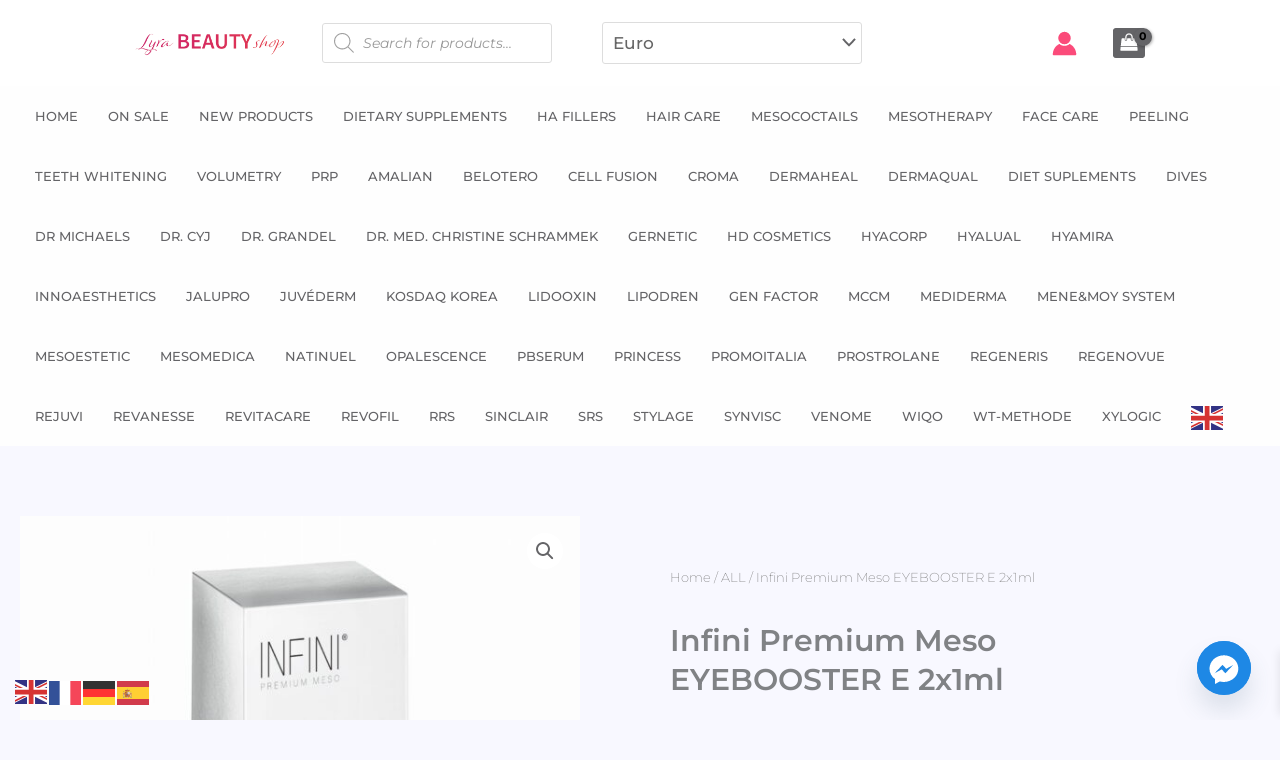

--- FILE ---
content_type: text/css
request_url: https://lyrashop.eu/wp-content/cache/wpfc-minified/1dlxb05g/e0nzb.css
body_size: 5796
content:
#tpbr_calltoaction {
-webkit-transition: all 100ms ease-in-out;
-moz-transition: all 100ms ease-in-out;
-o-transition: all 100ms ease-in-out;
transition: all 100ms ease-in-out;
}
#tpbr_calltoaction:hover {opacity:0.9;}
#tpbr_topbar {
font-family: -apple-system,BlinkMacSystemFont,"Segoe UI",Roboto,Oxygen-Sans,Ubuntu,Cantarell,"Helvetica Neue",sans-serif;
padding:0px !important;
}.wptl-container-fluid {
margin-right: auto;
margin-left: auto;
padding-right: 2rem;
padding-left: 2rem;
}
.wptl-row {
box-sizing: border-box;
display: -ms-flexbox;
display: -webkit-box;
display: flex;
-ms-flex: 0 1 auto;
-webkit-box-flex: 0;
flex: 0 1 auto;
-ms-flex-direction: row;
-webkit-box-orient: horizontal;
-webkit-box-direction: normal;
flex-direction: row;
-ms-flex-wrap: wrap;
flex-wrap: wrap;
margin-right: -1rem;
margin-left: -1rem;
}
.wptl-row.wptl-reverse {
-ms-flex-direction: row-reverse;
-webkit-box-orient: horizontal;
-webkit-box-direction: reverse;
flex-direction: row-reverse;
}
.wptl-col.wptl-reverse {
-ms-flex-direction: column-reverse;
-webkit-box-orient: vertical;
-webkit-box-direction: reverse;
flex-direction: column-reverse;
}
.wptl-col-xs,
.wptl-col-xs-1,
.wptl-col-xs-2,
.wptl-col-xs-3,
.wptl-col-xs-4,
.wptl-col-xs-5,
.wptl-col-xs-6,
.wptl-col-xs-7,
.wptl-col-xs-8,
.wptl-col-xs-9,
.wptl-col-xs-10,
.wptl-col-xs-11,
.wptl-col-xs-12 {
box-sizing: border-box;
-ms-flex: 0 0 auto;
-webkit-box-flex: 0;
flex: 0 0 auto;
padding-right: 1rem;
padding-left: 1rem;
}
.wptl-col-xs {
-webkit-flex-grow: 1;
-ms-flex-positive: 1;
-webkit-box-flex: 1;
flex-grow: 1;
-ms-flex-preferred-size: 0;
flex-basis: 0;
max-width: 100%;
}
.wptl-col-xs-1 {
-ms-flex-preferred-size: 8.333%;
flex-basis: 8.333%;
max-width: 8.333%;
}
.wptl-col-xs-2 {
-ms-flex-preferred-size: 16.667%;
flex-basis: 16.667%;
max-width: 16.667%;
}
.wptl-col-xs-3 {
-ms-flex-preferred-size: 25%;
flex-basis: 25%;
max-width: 25%;
}
.wptl-col-xs-4 {
-ms-flex-preferred-size: 33.333%;
flex-basis: 33.333%;
max-width: 33.333%;
}
.wptl-col-xs-5 {
-ms-flex-preferred-size: 41.667%;
flex-basis: 41.667%;
max-width: 41.667%;
}
.wptl-col-xs-6 {
-ms-flex-preferred-size: 50%;
flex-basis: 50%;
max-width: 50%;
}
.wptl-col-xs-7 {
-ms-flex-preferred-size: 58.333%;
flex-basis: 58.333%;
max-width: 58.333%;
}
.wptl-col-xs-8 {
-ms-flex-preferred-size: 66.667%;
flex-basis: 66.667%;
max-width: 66.667%;
}
.wptl-col-xs-9 {
-ms-flex-preferred-size: 75%;
flex-basis: 75%;
max-width: 75%;
}
.wptl-col-xs-10 {
-ms-flex-preferred-size: 83.333%;
flex-basis: 83.333%;
max-width: 83.333%;
}
.wptl-col-xs-11 {
-ms-flex-preferred-size: 91.667%;
flex-basis: 91.667%;
max-width: 91.667%;
}
.wptl-col-xs-12 {
-ms-flex-preferred-size: 100%;
flex-basis: 100%;
max-width: 100%;
}
.wptl-col-xs-offset-1 {
margin-left: 8.333%;
}
.wptl-col-xs-offset-2 {
margin-left: 16.667%;
}
.wptl-col-xs-offset-3 {
margin-left: 25%;
}
.wptl-col-xs-offset-4 {
margin-left: 33.333%;
}
.wptl-col-xs-offset-5 {
margin-left: 41.667%;
}
.wptl-col-xs-offset-6 {
margin-left: 50%;
}
.wptl-col-xs-offset-7 {
margin-left: 58.333%;
}
.wptl-col-xs-offset-8 {
margin-left: 66.667%;
}
.wptl-col-xs-offset-9 {
margin-left: 75%;
}
.wptl-col-xs-offset-10 {
margin-left: 83.333%;
}
.wptl-col-xs-offset-11 {
margin-left: 91.667%;
}
.wptl-start-xs {
-ms-flex-pack: start;
-webkit-box-pack: start;
justify-content: flex-start;
text-align: start;
}
.wptl-center-xs {
-ms-flex-pack: center;
-webkit-box-pack: center;
justify-content: center;
text-align: center;
}
.wptl-end-xs {
-ms-flex-pack: end;
-webkit-box-pack: end;
justify-content: flex-end;
text-align: end;
}
.wptl-top-xs {
-ms-flex-align: start;
-webkit-box-align: start;
align-items: flex-start;
}
.wptl-middle-xs {
-ms-flex-align: center;
-webkit-box-align: center;
align-items: center;
}
.wptl-bottom-xs {
-ms-flex-align: end;
-webkit-box-align: end;
align-items: flex-end;
}
.wptl-around-xs {
-ms-flex-pack: distribute;
justify-content: space-around;
}
.wptl-between-xs {
-ms-flex-pack: justify;
-webkit-box-pack: justify;
justify-content: space-between;
}
.wptl-first-xs {
-ms-flex-order: -1;
-webkit-box-ordinal-group: 0;
order: -1;
}
.wptl-last-xs {
-ms-flex-order: 1;
-webkit-box-ordinal-group: 2;
order: 1;
}
@media only screen and (min-width: 48em) {
.wptl-container {
width: 46rem;
}
.wptl-col-sm,
.wptl-col-sm-1,
.wptl-col-sm-2,
.wptl-col-sm-3,
.wptl-col-sm-4,
.wptl-col-sm-5,
.wptl-col-sm-6,
.wptl-col-sm-7,
.wptl-col-sm-8,
.wptl-col-sm-9,
.wptl-col-sm-10,
.wptl-col-sm-11,
.wptl-col-sm-12 {
box-sizing: border-box;
-ms-flex: 0 0 auto;
-webkit-box-flex: 0;
flex: 0 0 auto;
padding-right: 1rem;
padding-left: 1rem;
}
.wptl-col-sm {
-webkit-flex-grow: 1;
-ms-flex-positive: 1;
-webkit-box-flex: 1;
flex-grow: 1;
-ms-flex-preferred-size: 0;
flex-basis: 0;
max-width: 100%;
}
.wptl-col-sm-1 {
-ms-flex-preferred-size: 8.333%;
flex-basis: 8.333%;
max-width: 8.333%;
}
.wptl-col-sm-2 {
-ms-flex-preferred-size: 16.667%;
flex-basis: 16.667%;
max-width: 16.667%;
}
.wptl-col-sm-3 {
-ms-flex-preferred-size: 25%;
flex-basis: 25%;
max-width: 25%;
}
.wptl-col-sm-4 {
-ms-flex-preferred-size: 33.333%;
flex-basis: 33.333%;
max-width: 33.333%;
}
.wptl-col-sm-5 {
-ms-flex-preferred-size: 41.667%;
flex-basis: 41.667%;
max-width: 41.667%;
}
.wptl-col-sm-6 {
-ms-flex-preferred-size: 50%;
flex-basis: 50%;
max-width: 50%;
}
.wptl-col-sm-7 {
-ms-flex-preferred-size: 58.333%;
flex-basis: 58.333%;
max-width: 58.333%;
}
.wptl-col-sm-8 {
-ms-flex-preferred-size: 66.667%;
flex-basis: 66.667%;
max-width: 66.667%;
}
.wptl-col-sm-9 {
-ms-flex-preferred-size: 75%;
flex-basis: 75%;
max-width: 75%;
}
.wptl-col-sm-10 {
-ms-flex-preferred-size: 83.333%;
flex-basis: 83.333%;
max-width: 83.333%;
}
.wptl-col-sm-11 {
-ms-flex-preferred-size: 91.667%;
flex-basis: 91.667%;
max-width: 91.667%;
}
.wptl-col-sm-12 {
-ms-flex-preferred-size: 100%;
flex-basis: 100%;
max-width: 100%;
}
.wptl-col-sm-offset-1 {
margin-left: 8.333%;
}
.wptl-col-sm-offset-2 {
margin-left: 16.667%;
}
.wptl-col-sm-offset-3 {
margin-left: 25%;
}
.wptl-col-sm-offset-4 {
margin-left: 33.333%;
}
.wptl-col-sm-offset-5 {
margin-left: 41.667%;
}
.wptl-col-sm-offset-6 {
margin-left: 50%;
}
.wptl-col-sm-offset-7 {
margin-left: 58.333%;
}
.wptl-col-sm-offset-8 {
margin-left: 66.667%;
}
.wptl-col-sm-offset-9 {
margin-left: 75%;
}
.wptl-col-sm-offset-10 {
margin-left: 83.333%;
}
.wptl-col-sm-offset-11 {
margin-left: 91.667%;
}
.wptl-start-sm {
-ms-flex-pack: start;
-webkit-box-pack: start;
justify-content: flex-start;
text-align: start;
}
.wptl-center-sm {
-ms-flex-pack: center;
-webkit-box-pack: center;
justify-content: center;
text-align: center;
}
.wptl-end-sm {
-ms-flex-pack: end;
-webkit-box-pack: end;
justify-content: flex-end;
text-align: end;
}
.wptl-top-sm {
-ms-flex-align: start;
-webkit-box-align: start;
align-items: flex-start;
}
.wptl-middle-sm {
-ms-flex-align: center;
-webkit-box-align: center;
align-items: center;
}
.wptl-bottom-sm {
-ms-flex-align: end;
-webkit-box-align: end;
align-items: flex-end;
}
.wptl-around-sm {
-ms-flex-pack: distribute;
justify-content: space-around;
}
.wptl-between-sm {
-ms-flex-pack: justify;
-webkit-box-pack: justify;
justify-content: space-between;
}
.wptl-first-sm {
-ms-flex-order: -1;
-webkit-box-ordinal-group: 0;
order: -1;
}
.wptl-last-sm {
-ms-flex-order: 1;
-webkit-box-ordinal-group: 2;
order: 1;
}
}
@media only screen and (min-width: 62em) {
.wptl-container {
width: 61rem;
}
.wptl-col-md,
.wptl-col-md-1,
.wptl-col-md-2,
.wptl-col-md-3,
.wptl-col-md-4,
.wptl-col-md-5,
.wptl-col-md-6,
.wptl-col-md-7,
.wptl-col-md-8,
.wptl-col-md-9,
.wptl-col-md-10,
.wptl-col-md-11,
.wptl-col-md-12 {
box-sizing: border-box;
-ms-flex: 0 0 auto;
-webkit-box-flex: 0;
flex: 0 0 auto;
padding-right: 1rem;
padding-left: 1rem;
}
.wptl-col-md {
-webkit-flex-grow: 1;
-ms-flex-positive: 1;
-webkit-box-flex: 1;
flex-grow: 1;
-ms-flex-preferred-size: 0;
flex-basis: 0;
max-width: 100%;
}
.wptl-col-md-1 {
-ms-flex-preferred-size: 8.333%;
flex-basis: 8.333%;
max-width: 8.333%;
}
.wptl-col-md-2 {
-ms-flex-preferred-size: 16.667%;
flex-basis: 16.667%;
max-width: 16.667%;
}
.wptl-col-md-3 {
-ms-flex-preferred-size: 25%;
flex-basis: 25%;
max-width: 25%;
}
.wptl-col-md-4 {
-ms-flex-preferred-size: 33.333%;
flex-basis: 33.333%;
max-width: 33.333%;
}
.wptl-col-md-5 {
-ms-flex-preferred-size: 41.667%;
flex-basis: 41.667%;
max-width: 41.667%;
}
.wptl-col-md-6 {
-ms-flex-preferred-size: 50%;
flex-basis: 50%;
max-width: 50%;
}
.wptl-col-md-7 {
-ms-flex-preferred-size: 58.333%;
flex-basis: 58.333%;
max-width: 58.333%;
}
.wptl-col-md-8 {
-ms-flex-preferred-size: 66.667%;
flex-basis: 66.667%;
max-width: 66.667%;
}
.wptl-col-md-9 {
-ms-flex-preferred-size: 75%;
flex-basis: 75%;
max-width: 75%;
}
.wptl-col-md-10 {
-ms-flex-preferred-size: 83.333%;
flex-basis: 83.333%;
max-width: 83.333%;
}
.wptl-col-md-11 {
-ms-flex-preferred-size: 91.667%;
flex-basis: 91.667%;
max-width: 91.667%;
}
.wptl-col-md-12 {
-ms-flex-preferred-size: 100%;
flex-basis: 100%;
max-width: 100%;
}
.wptl-col-md-offset-1 {
margin-left: 8.333%;
}
.wptl-col-md-offset-2 {
margin-left: 16.667%;
}
.wptl-col-md-offset-3 {
margin-left: 25%;
}
.wptl-col-md-offset-4 {
margin-left: 33.333%;
}
.wptl-col-md-offset-5 {
margin-left: 41.667%;
}
.wptl-col-md-offset-6 {
margin-left: 50%;
}
.wptl-col-md-offset-7 {
margin-left: 58.333%;
}
.wptl-col-md-offset-8 {
margin-left: 66.667%;
}
.wptl-col-md-offset-9 {
margin-left: 75%;
}
.wptl-col-md-offset-10 {
margin-left: 83.333%;
}
.wptl-col-md-offset-11 {
margin-left: 91.667%;
}
.wptl-start-md {
-ms-flex-pack: start;
-webkit-box-pack: start;
justify-content: flex-start;
text-align: start;
}
.wptl-center-md {
-ms-flex-pack: center;
-webkit-box-pack: center;
justify-content: center;
text-align: center;
}
.wptl-end-md {
-ms-flex-pack: end;
-webkit-box-pack: end;
justify-content: flex-end;
text-align: end;
}
.wptl-top-md {
-ms-flex-align: start;
-webkit-box-align: start;
align-items: flex-start;
}
.wptl-middle-md {
-ms-flex-align: center;
-webkit-box-align: center;
align-items: center;
}
.wptl-bottom-md {
-ms-flex-align: end;
-webkit-box-align: end;
align-items: flex-end;
}
.wptl-around-md {
-ms-flex-pack: distribute;
justify-content: space-around;
}
.wptl-between-md {
-ms-flex-pack: justify;
-webkit-box-pack: justify;
justify-content: space-between;
}
.wptl-first-md {
-ms-flex-order: -1;
-webkit-box-ordinal-group: 0;
order: -1;
}
.wptl-last-md {
-ms-flex-order: 1;
-webkit-box-ordinal-group: 2;
order: 1;
}
}
@media only screen and (min-width: 75em) {
.wptl-container {
width: 71rem;
}
.wptl-col-lg,
.wptl-col-lg-1,
.wptl-col-lg-2,
.wptl-col-lg-3,
.wptl-col-lg-4,
.wptl-col-lg-5,
.wptl-col-lg-6,
.wptl-col-lg-7,
.wptl-col-lg-8,
.wptl-col-lg-9,
.wptl-col-lg-10,
.wptl-col-lg-11,
.wptl-col-lg-12 {
box-sizing: border-box;
-ms-flex: 0 0 auto;
-webkit-box-flex: 0;
flex: 0 0 auto;
padding-right: 1rem;
padding-left: 1rem;
}
.wptl-col-lg {
-webkit-flex-grow: 1;
-ms-flex-positive: 1;
-webkit-box-flex: 1;
flex-grow: 1;
-ms-flex-preferred-size: 0;
flex-basis: 0;
max-width: 100%;
}
.wptl-col-lg-1 {
-ms-flex-preferred-size: 8.333%;
flex-basis: 8.333%;
max-width: 8.333%;
}
.wptl-col-lg-2 {
-ms-flex-preferred-size: 16.667%;
flex-basis: 16.667%;
max-width: 16.667%;
}
.wptl-col-lg-3 {
-ms-flex-preferred-size: 25%;
flex-basis: 25%;
max-width: 25%;
}
.wptl-col-lg-4 {
-ms-flex-preferred-size: 33.333%;
flex-basis: 33.333%;
max-width: 33.333%;
}
.wptl-col-lg-5 {
-ms-flex-preferred-size: 41.667%;
flex-basis: 41.667%;
max-width: 41.667%;
}
.wptl-col-lg-6 {
-ms-flex-preferred-size: 50%;
flex-basis: 50%;
max-width: 50%;
}
.wptl-col-lg-7 {
-ms-flex-preferred-size: 58.333%;
flex-basis: 58.333%;
max-width: 58.333%;
}
.wptl-col-lg-8 {
-ms-flex-preferred-size: 66.667%;
flex-basis: 66.667%;
max-width: 66.667%;
}
.wptl-col-lg-9 {
-ms-flex-preferred-size: 75%;
flex-basis: 75%;
max-width: 75%;
}
.wptl-col-lg-10 {
-ms-flex-preferred-size: 83.333%;
flex-basis: 83.333%;
max-width: 83.333%;
}
.wptl-col-lg-11 {
-ms-flex-preferred-size: 91.667%;
flex-basis: 91.667%;
max-width: 91.667%;
}
.wptl-col-lg-12 {
-ms-flex-preferred-size: 100%;
flex-basis: 100%;
max-width: 100%;
}
.wptl-col-lg-offset-1 {
margin-left: 8.333%;
}
.wptl-col-lg-offset-2 {
margin-left: 16.667%;
}
.wptl-col-lg-offset-3 {
margin-left: 25%;
}
.wptl-col-lg-offset-4 {
margin-left: 33.333%;
}
.wptl-col-lg-offset-5 {
margin-left: 41.667%;
}
.wptl-col-lg-offset-6 {
margin-left: 50%;
}
.wptl-col-lg-offset-7 {
margin-left: 58.333%;
}
.wptl-col-lg-offset-8 {
margin-left: 66.667%;
}
.wptl-col-lg-offset-9 {
margin-left: 75%;
}
.wptl-col-lg-offset-10 {
margin-left: 83.333%;
}
.wptl-col-lg-offset-11 {
margin-left: 91.667%;
}
.wptl-start-lg {
-ms-flex-pack: start;
-webkit-box-pack: start;
justify-content: flex-start;
text-align: start;
}
.wptl-center-lg {
-ms-flex-pack: center;
-webkit-box-pack: center;
justify-content: center;
text-align: center;
}
.wptl-end-lg {
-ms-flex-pack: end;
-webkit-box-pack: end;
justify-content: flex-end;
text-align: end;
}
.wptl-top-lg {
-ms-flex-align: start;
-webkit-box-align: start;
align-items: flex-start;
}
.wptl-middle-lg {
-ms-flex-align: center;
-webkit-box-align: center;
align-items: center;
}
.wptl-bottom-lg {
-ms-flex-align: end;
-webkit-box-align: end;
align-items: flex-end;
}
.wptl-around-lg {
-ms-flex-pack: distribute;
justify-content: space-around;
}
.wptl-between-lg {
-ms-flex-pack: justify;
-webkit-box-pack: justify;
justify-content: space-between;
}
.wptl-first-lg {
-ms-flex-order: -1;
-webkit-box-ordinal-group: 0;
order: -1;
}
.wptl-last-lg {
-ms-flex-order: 1;
-webkit-box-ordinal-group: 2;
order: 1;
}
}.woocommerce img.pswp__img,.woocommerce-page img.pswp__img{max-width:none}button.pswp__button{box-shadow:none!important;background-image:url(//lyrashop.eu/wp-content/plugins/woocommerce/assets/css/photoswipe/default-skin/default-skin.png)!important}button.pswp__button,button.pswp__button--arrow--left::before,button.pswp__button--arrow--right::before,button.pswp__button:hover{background-color:transparent!important}button.pswp__button--arrow--left,button.pswp__button--arrow--left:hover,button.pswp__button--arrow--right,button.pswp__button--arrow--right:hover{background-image:none!important}button.pswp__button--close:hover{background-position:0 -44px}button.pswp__button--zoom:hover{background-position:-88px 0} .pswp{display:none;position:absolute;width:100%;height:100%;left:0;top:0;overflow:hidden;-ms-touch-action:none;touch-action:none;z-index:1500;-webkit-text-size-adjust:100%;-webkit-backface-visibility:hidden;outline:0}.pswp *{-webkit-box-sizing:border-box;box-sizing:border-box}.pswp img{max-width:none}.admin-bar .pswp{height:calc(100% - 32px);top:32px}@media screen and (max-width:782px){.admin-bar .pswp{height:calc(100% - 46px);top:46px}}.pswp--animate_opacity{opacity:.001;will-change:opacity;-webkit-transition:opacity 333ms cubic-bezier(.4,0,.22,1);transition:opacity 333ms cubic-bezier(.4,0,.22,1)}.pswp--open{display:block}.pswp--zoom-allowed .pswp__img{cursor:-webkit-zoom-in;cursor:-moz-zoom-in;cursor:zoom-in}.pswp--zoomed-in .pswp__img{cursor:-webkit-grab;cursor:-moz-grab;cursor:grab}.pswp--dragging .pswp__img{cursor:-webkit-grabbing;cursor:-moz-grabbing;cursor:grabbing}.pswp__bg{position:absolute;left:0;top:0;width:100%;height:100%;background:#000;opacity:0;-webkit-transform:translateZ(0);transform:translateZ(0);-webkit-backface-visibility:hidden;will-change:opacity}.pswp__scroll-wrap{position:absolute;left:0;top:0;width:100%;height:100%;overflow:hidden}.pswp__container,.pswp__zoom-wrap{-ms-touch-action:none;touch-action:none;position:absolute;left:0;right:0;top:0;bottom:0}.pswp__container,.pswp__img{-webkit-user-select:none;-moz-user-select:none;-ms-user-select:none;user-select:none;-webkit-tap-highlight-color:transparent;-webkit-touch-callout:none}.pswp__zoom-wrap{position:absolute;width:100%;-webkit-transform-origin:left top;-ms-transform-origin:left top;transform-origin:left top;-webkit-transition:-webkit-transform 333ms cubic-bezier(.4,0,.22,1);transition:transform 333ms cubic-bezier(.4,0,.22,1)}.pswp__bg{will-change:opacity;-webkit-transition:opacity 333ms cubic-bezier(.4,0,.22,1);transition:opacity 333ms cubic-bezier(.4,0,.22,1)}.pswp--animated-in .pswp__bg,.pswp--animated-in .pswp__zoom-wrap{-webkit-transition:none;transition:none}.pswp__container,.pswp__zoom-wrap{-webkit-backface-visibility:hidden}.pswp__item{position:absolute;left:0;right:0;top:0;bottom:0;overflow:hidden}.pswp__img{position:absolute;width:auto;height:auto;top:0;left:0}.pswp__img--placeholder{-webkit-backface-visibility:hidden}.pswp__img--placeholder--blank{background:#222}.pswp--ie .pswp__img{width:100%!important;height:auto!important;left:0;top:0}.pswp__error-msg{position:absolute;left:0;top:50%;width:100%;text-align:center;font-size:14px;line-height:16px;margin-top:-8px;color:#ccc}.pswp__error-msg a{color:#ccc;text-decoration:underline}.pswp__button{width:44px;height:44px;position:relative;background:0 0;cursor:pointer;overflow:visible;-webkit-appearance:none;display:block;border:0;padding:0;margin:0;float:left;opacity:.75;-webkit-transition:opacity .2s;transition:opacity .2s;-webkit-box-shadow:none;box-shadow:none}.pswp__button:focus,.pswp__button:hover{opacity:1}.pswp__button:active{outline:0;opacity:.9}.pswp__button::-moz-focus-inner{padding:0;border:0}.pswp__ui--over-close .pswp__button--close{opacity:1}.pswp__button,.pswp__button--arrow--left:before,.pswp__button--arrow--right:before{background:url(//lyrashop.eu/wp-content/plugins/woocommerce/assets/css/photoswipe/default-skin/default-skin.png) 0 0 no-repeat;background-size:264px 88px;width:44px;height:44px}@media (-webkit-min-device-pixel-ratio:1.1),(-webkit-min-device-pixel-ratio:1.09375),(min-resolution:105dpi),(min-resolution:1.1dppx){.pswp--svg .pswp__button,.pswp--svg .pswp__button--arrow--left:before,.pswp--svg .pswp__button--arrow--right:before{background-image:url(//lyrashop.eu/wp-content/plugins/woocommerce/assets/css/photoswipe/default-skin/default-skin.svg)}.pswp--svg .pswp__button--arrow--left,.pswp--svg .pswp__button--arrow--right{background:0 0}}.pswp__button--close{background-position:0 -44px}.pswp__button--share{background-position:-44px -44px}.pswp__button--fs{display:none}.pswp--supports-fs .pswp__button--fs{display:block}.pswp--fs .pswp__button--fs{background-position:-44px 0}.pswp__button--zoom{display:none;background-position:-88px 0}.pswp--zoom-allowed .pswp__button--zoom{display:block}.pswp--zoomed-in .pswp__button--zoom{background-position:-132px 0}.pswp--touch .pswp__button--arrow--left,.pswp--touch .pswp__button--arrow--right{visibility:hidden}.pswp__button--arrow--left,.pswp__button--arrow--right{background:0 0;top:50%;margin-top:-50px;width:70px;height:100px;position:absolute}.pswp__button--arrow--left{left:0}.pswp__button--arrow--right{right:0}.pswp__button--arrow--left:before,.pswp__button--arrow--right:before{content:'';top:35px;background-color:rgba(0,0,0,.3);height:30px;width:32px;position:absolute}.pswp__button--arrow--left:before{left:6px;background-position:-138px -44px}.pswp__button--arrow--right:before{right:6px;background-position:-94px -44px}.pswp__counter,.pswp__share-modal{-webkit-user-select:none;-moz-user-select:none;-ms-user-select:none;user-select:none}.pswp__share-modal{display:block;background:rgba(0,0,0,.5);width:100%;height:100%;top:0;left:0;padding:10px;position:absolute;z-index:1600;opacity:0;-webkit-transition:opacity .25s ease-out;transition:opacity .25s ease-out;-webkit-backface-visibility:hidden;will-change:opacity}.pswp__share-modal--hidden{display:none}.pswp__share-tooltip{z-index:1620;position:absolute;background:#fff;top:56px;border-radius:2px;display:block;width:auto;right:44px;-webkit-box-shadow:0 2px 5px rgba(0,0,0,.25);box-shadow:0 2px 5px rgba(0,0,0,.25);-webkit-transform:translateY(6px);-ms-transform:translateY(6px);transform:translateY(6px);-webkit-transition:-webkit-transform .25s;transition:transform .25s;-webkit-backface-visibility:hidden;will-change:transform}.pswp__share-tooltip a{display:block;padding:8px 12px;color:#000;text-decoration:none;font-size:14px;line-height:18px}.pswp__share-tooltip a:hover{text-decoration:none;color:#000}.pswp__share-tooltip a:first-child{border-radius:2px 2px 0 0}.pswp__share-tooltip a:last-child{border-radius:0 0 2px 2px}.pswp__share-modal--fade-in{opacity:1}.pswp__share-modal--fade-in .pswp__share-tooltip{-webkit-transform:translateY(0);-ms-transform:translateY(0);transform:translateY(0)}.pswp--touch .pswp__share-tooltip a{padding:16px 12px}a.pswp__share--facebook:before{content:'';display:block;width:0;height:0;position:absolute;top:-12px;right:15px;border:6px solid transparent;border-bottom-color:#fff;-webkit-pointer-events:none;-moz-pointer-events:none;pointer-events:none}a.pswp__share--facebook:hover{background:#3e5c9a;color:#fff}a.pswp__share--facebook:hover:before{border-bottom-color:#3e5c9a}a.pswp__share--twitter:hover{background:#55acee;color:#fff}a.pswp__share--pinterest:hover{background:#ccc;color:#ce272d}a.pswp__share--download:hover{background:#ddd}.pswp__counter{position:relative;left:0;top:0;height:44px;font-size:13px;line-height:44px;color:#fff;opacity:.75;padding:0 10px;margin-inline-end:auto}.pswp__caption{position:absolute;left:0;bottom:0;width:100%;min-height:44px}.pswp__caption small{font-size:11px;color:#bbb}.pswp__caption__center{text-align:left;max-width:420px;margin:0 auto;font-size:13px;padding:10px;line-height:20px;color:#ccc}.pswp__caption--empty{display:none}.pswp__caption--fake{visibility:hidden}.pswp__preloader{width:44px;height:44px;position:absolute;top:0;left:50%;margin-left:-22px;opacity:0;-webkit-transition:opacity .25s ease-out;transition:opacity .25s ease-out;will-change:opacity;direction:ltr}.pswp__preloader__icn{width:20px;height:20px;margin:12px}.pswp__preloader--active{opacity:1}.pswp__preloader--active .pswp__preloader__icn{background:url(//lyrashop.eu/wp-content/plugins/woocommerce/assets/css/photoswipe/default-skin/preloader.gif) 0 0 no-repeat}.pswp--css_animation .pswp__preloader--active{opacity:1}.pswp--css_animation .pswp__preloader--active .pswp__preloader__icn{-webkit-animation:clockwise .5s linear infinite;animation:clockwise .5s linear infinite}.pswp--css_animation .pswp__preloader--active .pswp__preloader__donut{-webkit-animation:donut-rotate 1s cubic-bezier(.4,0,.22,1) infinite;animation:donut-rotate 1s cubic-bezier(.4,0,.22,1) infinite}.pswp--css_animation .pswp__preloader__icn{background:0 0;opacity:.75;width:14px;height:14px;position:absolute;left:15px;top:15px;margin:0}.pswp--css_animation .pswp__preloader__cut{position:relative;width:7px;height:14px;overflow:hidden}.pswp--css_animation .pswp__preloader__donut{-webkit-box-sizing:border-box;box-sizing:border-box;width:14px;height:14px;border:2px solid #fff;border-radius:50%;border-left-color:transparent;border-bottom-color:transparent;position:absolute;top:0;left:0;background:0 0;margin:0}@media screen and (max-width:1024px){.pswp__preloader{position:relative;left:auto;top:auto;margin:0;float:right}}@-webkit-keyframes clockwise{0%{-webkit-transform:rotate(0);transform:rotate(0)}100%{-webkit-transform:rotate(360deg);transform:rotate(360deg)}}@keyframes clockwise{0%{-webkit-transform:rotate(0);transform:rotate(0)}100%{-webkit-transform:rotate(360deg);transform:rotate(360deg)}}@-webkit-keyframes donut-rotate{0%{-webkit-transform:rotate(0);transform:rotate(0)}50%{-webkit-transform:rotate(-140deg);transform:rotate(-140deg)}100%{-webkit-transform:rotate(0);transform:rotate(0)}}@keyframes donut-rotate{0%{-webkit-transform:rotate(0);transform:rotate(0)}50%{-webkit-transform:rotate(-140deg);transform:rotate(-140deg)}100%{-webkit-transform:rotate(0);transform:rotate(0)}}.pswp__ui{-webkit-font-smoothing:auto;visibility:visible;opacity:1;z-index:1550}.pswp__top-bar{position:absolute;left:0;top:0;height:44px;width:100%;display:flex;justify-content:flex-end}.pswp--has_mouse .pswp__button--arrow--left,.pswp--has_mouse .pswp__button--arrow--right,.pswp__caption,.pswp__top-bar{-webkit-backface-visibility:hidden;will-change:opacity;-webkit-transition:opacity 333ms cubic-bezier(.4,0,.22,1);transition:opacity 333ms cubic-bezier(.4,0,.22,1)}.pswp--has_mouse .pswp__button--arrow--left,.pswp--has_mouse .pswp__button--arrow--right{visibility:visible}.pswp__caption,.pswp__top-bar{background-color:rgba(0,0,0,.5)}.pswp__ui--fit .pswp__caption,.pswp__ui--fit .pswp__top-bar{background-color:rgba(0,0,0,.3)}.pswp__ui--idle .pswp__top-bar{opacity:0}.pswp__ui--idle .pswp__button--arrow--left,.pswp__ui--idle .pswp__button--arrow--right{opacity:0}.pswp__ui--hidden .pswp__button--arrow--left,.pswp__ui--hidden .pswp__button--arrow--right,.pswp__ui--hidden .pswp__caption,.pswp__ui--hidden .pswp__top-bar{opacity:.001}.pswp__ui--one-slide .pswp__button--arrow--left,.pswp__ui--one-slide .pswp__button--arrow--right,.pswp__ui--one-slide .pswp__counter{display:none}.pswp__element--disabled{display:none!important}.pswp--minimal--dark .pswp__top-bar{background:0 0}.woocommerce .woocommerce-error .button,.woocommerce .woocommerce-info .button,.woocommerce .woocommerce-message .button,.woocommerce-page .woocommerce-error .button,.woocommerce-page .woocommerce-info .button,.woocommerce-page .woocommerce-message .button{float:right}.woocommerce .col2-set,.woocommerce-page .col2-set{zoom:1;width:100%}.woocommerce .col2-set::after,.woocommerce .col2-set::before,.woocommerce-page .col2-set::after,.woocommerce-page .col2-set::before{content:' ';display:table}.woocommerce .col2-set::after,.woocommerce-page .col2-set::after{clear:both}.woocommerce .col2-set .col-1,.woocommerce-page .col2-set .col-1{float:left;width:48%}.woocommerce .col2-set .col-2,.woocommerce-page .col2-set .col-2{float:right;width:48%}.woocommerce img,.woocommerce-page img{height:auto;max-width:100%}.woocommerce #content div.product div.images,.woocommerce div.product div.images,.woocommerce-page #content div.product div.images,.woocommerce-page div.product div.images{float:left;width:48%}.woocommerce #content div.product div.thumbnails,.woocommerce div.product div.thumbnails,.woocommerce-page #content div.product div.thumbnails,.woocommerce-page div.product div.thumbnails{zoom:1}.woocommerce #content div.product div.thumbnails::after,.woocommerce #content div.product div.thumbnails::before,.woocommerce div.product div.thumbnails::after,.woocommerce div.product div.thumbnails::before,.woocommerce-page #content div.product div.thumbnails::after,.woocommerce-page #content div.product div.thumbnails::before,.woocommerce-page div.product div.thumbnails::after,.woocommerce-page div.product div.thumbnails::before{content:' ';display:table}.woocommerce #content div.product div.thumbnails::after,.woocommerce div.product div.thumbnails::after,.woocommerce-page #content div.product div.thumbnails::after,.woocommerce-page div.product div.thumbnails::after{clear:both}.woocommerce #content div.product div.thumbnails a,.woocommerce div.product div.thumbnails a,.woocommerce-page #content div.product div.thumbnails a,.woocommerce-page div.product div.thumbnails a{float:left;width:30.75%;margin-right:3.8%;margin-bottom:1em}.woocommerce #content div.product div.thumbnails a.last,.woocommerce div.product div.thumbnails a.last,.woocommerce-page #content div.product div.thumbnails a.last,.woocommerce-page div.product div.thumbnails a.last{margin-right:0}.woocommerce #content div.product div.thumbnails a.first,.woocommerce div.product div.thumbnails a.first,.woocommerce-page #content div.product div.thumbnails a.first,.woocommerce-page div.product div.thumbnails a.first{clear:both}.woocommerce #content div.product div.thumbnails.columns-1 a,.woocommerce div.product div.thumbnails.columns-1 a,.woocommerce-page #content div.product div.thumbnails.columns-1 a,.woocommerce-page div.product div.thumbnails.columns-1 a{width:100%;margin-right:0;float:none}.woocommerce #content div.product div.thumbnails.columns-2 a,.woocommerce div.product div.thumbnails.columns-2 a,.woocommerce-page #content div.product div.thumbnails.columns-2 a,.woocommerce-page div.product div.thumbnails.columns-2 a{width:48%}.woocommerce #content div.product div.thumbnails.columns-4 a,.woocommerce div.product div.thumbnails.columns-4 a,.woocommerce-page #content div.product div.thumbnails.columns-4 a,.woocommerce-page div.product div.thumbnails.columns-4 a{width:22.05%}.woocommerce #content div.product div.thumbnails.columns-5 a,.woocommerce div.product div.thumbnails.columns-5 a,.woocommerce-page #content div.product div.thumbnails.columns-5 a,.woocommerce-page div.product div.thumbnails.columns-5 a{width:16.9%}.woocommerce #content div.product div.summary,.woocommerce div.product div.summary,.woocommerce-page #content div.product div.summary,.woocommerce-page div.product div.summary{float:right;width:48%;clear:none}.woocommerce #content div.product .woocommerce-tabs,.woocommerce div.product .woocommerce-tabs,.woocommerce-page #content div.product .woocommerce-tabs,.woocommerce-page div.product .woocommerce-tabs{clear:both}.woocommerce #content div.product .woocommerce-tabs ul.tabs,.woocommerce div.product .woocommerce-tabs ul.tabs,.woocommerce-page #content div.product .woocommerce-tabs ul.tabs,.woocommerce-page div.product .woocommerce-tabs ul.tabs{zoom:1}.woocommerce #content div.product .woocommerce-tabs ul.tabs::after,.woocommerce #content div.product .woocommerce-tabs ul.tabs::before,.woocommerce div.product .woocommerce-tabs ul.tabs::after,.woocommerce div.product .woocommerce-tabs ul.tabs::before,.woocommerce-page #content div.product .woocommerce-tabs ul.tabs::after,.woocommerce-page #content div.product .woocommerce-tabs ul.tabs::before,.woocommerce-page div.product .woocommerce-tabs ul.tabs::after,.woocommerce-page div.product .woocommerce-tabs ul.tabs::before{content:' ';display:table}.woocommerce #content div.product .woocommerce-tabs ul.tabs::after,.woocommerce div.product .woocommerce-tabs ul.tabs::after,.woocommerce-page #content div.product .woocommerce-tabs ul.tabs::after,.woocommerce-page div.product .woocommerce-tabs ul.tabs::after{clear:both}.woocommerce #content div.product .woocommerce-tabs ul.tabs li,.woocommerce div.product .woocommerce-tabs ul.tabs li,.woocommerce-page #content div.product .woocommerce-tabs ul.tabs li,.woocommerce-page div.product .woocommerce-tabs ul.tabs li{display:inline-block}.woocommerce #content div.product #reviews .comment,.woocommerce div.product #reviews .comment,.woocommerce-page #content div.product #reviews .comment,.woocommerce-page div.product #reviews .comment{zoom:1}.woocommerce #content div.product #reviews .comment::after,.woocommerce #content div.product #reviews .comment::before,.woocommerce div.product #reviews .comment::after,.woocommerce div.product #reviews .comment::before,.woocommerce-page #content div.product #reviews .comment::after,.woocommerce-page #content div.product #reviews .comment::before,.woocommerce-page div.product #reviews .comment::after,.woocommerce-page div.product #reviews .comment::before{content:' ';display:table}.woocommerce #content div.product #reviews .comment::after,.woocommerce div.product #reviews .comment::after,.woocommerce-page #content div.product #reviews .comment::after,.woocommerce-page div.product #reviews .comment::after{clear:both}.woocommerce #content div.product #reviews .comment img,.woocommerce div.product #reviews .comment img,.woocommerce-page #content div.product #reviews .comment img,.woocommerce-page div.product #reviews .comment img{float:right;height:auto}.woocommerce ul.products,.woocommerce-page ul.products{display:grid;column-gap:20px}.woocommerce ul.products li.product,.woocommerce-page ul.products li.product{display:flex;flex-direction:column;width:100%;padding:0;position:relative}.woocommerce ul.products:not(.elementor-grid),.woocommerce-page ul.products:not(.elementor-grid){grid-template-columns:repeat(4,1fr)}.woocommerce ul.products:not(.elementor-grid).columns-1,.woocommerce-page ul.products:not(.elementor-grid).columns-1{grid-template-columns:repeat(1,minmax(0,1fr));width:100%;margin-right:0}.woocommerce ul.products:not(.elementor-grid).columns-2,.woocommerce-page ul.products:not(.elementor-grid).columns-2{grid-template-columns:repeat(2,minmax(0,1fr))}.woocommerce ul.products:not(.elementor-grid).columns-3,.woocommerce-page ul.products:not(.elementor-grid).columns-3{grid-template-columns:repeat(3,minmax(0,1fr))}.woocommerce ul.products:not(.elementor-grid).columns-5,.woocommerce-page ul.products:not(.elementor-grid).columns-5{grid-template-columns:repeat(5,minmax(0,1fr))}.woocommerce ul.products:not(.elementor-grid).columns-6,.woocommerce-page ul.products:not(.elementor-grid).columns-6{grid-template-columns:repeat(6,minmax(0,1fr))}.woocommerce .woocommerce-pagination ul.page-numbers,.woocommerce-page .woocommerce-pagination ul.page-numbers{zoom:1}.woocommerce .woocommerce-pagination ul.page-numbers::after,.woocommerce .woocommerce-pagination ul.page-numbers::before,.woocommerce-page .woocommerce-pagination ul.page-numbers::after,.woocommerce-page .woocommerce-pagination ul.page-numbers::before{content:' ';display:table}.woocommerce .woocommerce-pagination ul.page-numbers::after,.woocommerce-page .woocommerce-pagination ul.page-numbers::after{clear:both}.woocommerce .woocommerce-pagination ul.page-numbers li,.woocommerce-page .woocommerce-pagination ul.page-numbers li{display:inline-block}.woocommerce #content table.cart img,.woocommerce table.cart img,.woocommerce-page #content table.cart img,.woocommerce-page table.cart img{height:auto}.woocommerce #content table.cart td.actions,.woocommerce table.cart td.actions,.woocommerce-page #content table.cart td.actions,.woocommerce-page table.cart td.actions{text-align:right}.woocommerce #content table.cart td.actions .input-text,.woocommerce table.cart td.actions .input-text,.woocommerce-page #content table.cart td.actions .input-text,.woocommerce-page table.cart td.actions .input-text{width:80px}.woocommerce #content table.cart td.actions .coupon,.woocommerce table.cart td.actions .coupon,.woocommerce-page #content table.cart td.actions .coupon,.woocommerce-page table.cart td.actions .coupon{float:left;display:flex;margin:0 auto}.woocommerce #content table.cart td.actions .coupon label,.woocommerce table.cart td.actions .coupon label,.woocommerce-page #content table.cart td.actions .coupon label,.woocommerce-page table.cart td.actions .coupon label{display:none}.woocommerce #content table.cart td.actions .button,.woocommerce table.cart td.actions .button,.woocommerce-page #content table.cart td.actions .button,.woocommerce-page table.cart td.actions .button{margin-left:5px}@media (min-width:545px){.woocommerce #content table.cart td.actions>input[type=submit],.woocommerce table.cart td.actions>input[type=submit],.woocommerce-page #content table.cart td.actions>input[type=submit],.woocommerce-page table.cart td.actions>input[type=submit]{margin:5px auto}}.woocommerce .cart-collaterals,.woocommerce-page .cart-collaterals{zoom:1;width:100%}.woocommerce .cart-collaterals::after,.woocommerce .cart-collaterals::before,.woocommerce-page .cart-collaterals::after,.woocommerce-page .cart-collaterals::before{content:' ';display:table}.woocommerce .cart-collaterals::after,.woocommerce-page .cart-collaterals::after{clear:both}.woocommerce .cart-collaterals .related,.woocommerce-page .cart-collaterals .related{width:30.75%;float:left}.woocommerce .cart-collaterals .cross-sells,.woocommerce-page .cart-collaterals .cross-sells{width:48%;float:left}.woocommerce .cart-collaterals .cross-sells ul.products,.woocommerce-page .cart-collaterals .cross-sells ul.products{float:none}.woocommerce .cart-collaterals .cross-sells ul.products li,.woocommerce-page .cart-collaterals .cross-sells ul.products li{width:calc(50% - 10px)}.woocommerce .cart-collaterals .cross-sells ul.products li.first,.woocommerce-page .cart-collaterals .cross-sells ul.products li.first{clear:both}.woocommerce .cart-collaterals .cross-sells ul.products li.last,.woocommerce-page .cart-collaterals .cross-sells ul.products li.last{margin-right:0}.woocommerce .cart-collaterals .shipping_calculator,.woocommerce-page .cart-collaterals .shipping_calculator{width:48%;zoom:1;clear:right;float:right}.woocommerce .cart-collaterals .shipping_calculator::after,.woocommerce .cart-collaterals .shipping_calculator::before,.woocommerce-page .cart-collaterals .shipping_calculator::after,.woocommerce-page .cart-collaterals .shipping_calculator::before{content:' ';display:table}.woocommerce .cart-collaterals .shipping_calculator::after,.woocommerce-page .cart-collaterals .shipping_calculator::after{clear:both}.woocommerce .cart-collaterals .shipping_calculator .col2-set .col-1,.woocommerce .cart-collaterals .shipping_calculator .col2-set .col-2,.woocommerce-page .cart-collaterals .shipping_calculator .col2-set .col-1,.woocommerce-page .cart-collaterals .shipping_calculator .col2-set .col-2{width:47%}.woocommerce .cart-collaterals .cart_totals,.woocommerce-page .cart-collaterals .cart_totals{float:right;width:48%}.woocommerce ul.cart_list li,.woocommerce ul.product_list_widget li,.woocommerce-page ul.cart_list li,.woocommerce-page ul.product_list_widget li{zoom:1}.woocommerce ul.cart_list li::after,.woocommerce ul.cart_list li::before,.woocommerce ul.product_list_widget li::after,.woocommerce ul.product_list_widget li::before,.woocommerce-page ul.cart_list li::after,.woocommerce-page ul.cart_list li::before,.woocommerce-page ul.product_list_widget li::after,.woocommerce-page ul.product_list_widget li::before{content:' ';display:table}.woocommerce ul.cart_list li::after,.woocommerce ul.product_list_widget li::after,.woocommerce-page ul.cart_list li::after,.woocommerce-page ul.product_list_widget li::after{clear:both}.woocommerce ul.cart_list li img,.woocommerce ul.product_list_widget li img,.woocommerce-page ul.cart_list li img,.woocommerce-page ul.product_list_widget li img{float:right;height:auto}.woocommerce form .form-row,.woocommerce-page form .form-row{zoom:1}.woocommerce form .form-row::after,.woocommerce form .form-row::before,.woocommerce-page form .form-row::after,.woocommerce-page form .form-row::before{content:' ';display:table}.woocommerce form .form-row::after,.woocommerce-page form .form-row::after{clear:both}.woocommerce form .form-row label,.woocommerce-page form .form-row label{display:block}.woocommerce form .form-row label.checkbox,.woocommerce-page form .form-row label.checkbox{display:inline}.woocommerce form .form-row select,.woocommerce-page form .form-row select{width:100%}.woocommerce form .form-row .input-text,.woocommerce-page form .form-row .input-text{box-sizing:border-box;width:100%}.woocommerce form .form-row-first,.woocommerce form .form-row-last,.woocommerce-page form .form-row-first,.woocommerce-page form .form-row-last{width:47%;overflow:visible}.woocommerce form .form-row-first,.woocommerce-page form .form-row-first{float:left}.woocommerce form .form-row-last,.woocommerce-page form .form-row-last{float:right}.woocommerce form .form-row-wide,.woocommerce-page form .form-row-wide{clear:both}.woocommerce #payment .form-row select,.woocommerce-page #payment .form-row select{width:auto}.woocommerce #payment .terms,.woocommerce #payment .wc-terms-and-conditions,.woocommerce-page #payment .terms,.woocommerce-page #payment .wc-terms-and-conditions{text-align:left;padding:0;width:100%;margin-bottom:1em}.woocommerce #payment #place_order,.woocommerce-page #payment #place_order{float:right}.woocommerce .woocommerce-billing-fields,.woocommerce .woocommerce-shipping-fields,.woocommerce-page .woocommerce-billing-fields,.woocommerce-page .woocommerce-shipping-fields{zoom:1}.woocommerce .woocommerce-billing-fields::after,.woocommerce .woocommerce-billing-fields::before,.woocommerce .woocommerce-shipping-fields::after,.woocommerce .woocommerce-shipping-fields::before,.woocommerce-page .woocommerce-billing-fields::after,.woocommerce-page .woocommerce-billing-fields::before,.woocommerce-page .woocommerce-shipping-fields::after,.woocommerce-page .woocommerce-shipping-fields::before{content:' ';display:table}.woocommerce .woocommerce-billing-fields::after,.woocommerce .woocommerce-shipping-fields::after,.woocommerce-page .woocommerce-billing-fields::after,.woocommerce-page .woocommerce-shipping-fields::after{clear:both}.woocommerce .woocommerce-terms-and-conditions,.woocommerce-page .woocommerce-terms-and-conditions{margin-bottom:1.618em;padding:1.618em}.woocommerce .woocommerce-oembed,.woocommerce-page .woocommerce-oembed{position:relative}.review-rating{order:2}.star-rating{margin-right:10px}.review-count{margin-left:10px;font-size:14px;margin-top:-6px}@media (max-width:544px){.review-rating{display:block}.review-count{margin-left:0;margin-top:0}}.woocommerce-account .woocommerce-MyAccount-navigation{float:left;width:30%}.woocommerce-account .woocommerce-MyAccount-content{float:right;width:68%}.woocommerce-account .woocommerce-MyAccount-content fieldset{border:0;margin:1em 0 0;padding:3px}.woocommerce-account .woocommerce-MyAccount-content fieldset legend{padding:3px 0;border-bottom:1px solid var(--ast-border-color);width:100%;margin:10px 0}.woocommerce-account .woocommerce-MyAccount-content fieldset .form-row{padding-left:0;padding-right:0}

--- FILE ---
content_type: text/css
request_url: https://lyrashop.eu/wp-content/uploads/elementor/css/post-1271.css?ver=1769773453
body_size: 1403
content:
.elementor-1271 .elementor-element.elementor-element-406a3b34{margin-top:50px;margin-bottom:50px;}.elementor-1271 .elementor-element.elementor-element-2eda6606 > .elementor-element-populated{transition:background 0.3s, border 0.3s, border-radius 0.3s, box-shadow 0.3s;}.elementor-1271 .elementor-element.elementor-element-2eda6606 > .elementor-element-populated > .elementor-background-overlay{transition:background 0.3s, border-radius 0.3s, opacity 0.3s;}.elementor-1271 .elementor-element.elementor-element-1037530a > .elementor-element-populated{padding:70px 70px 70px 70px;}.elementor-1271 .elementor-element.elementor-element-76ed4048 .woocommerce-breadcrumb{color:#7a7a7a;font-size:13px;font-weight:200;line-height:1.7em;}.elementor-1271 .elementor-element.elementor-element-76ed4048 .woocommerce-breadcrumb > a{color:#7a7a7a;}.elementor-1271 .elementor-element.elementor-element-4fcf4acb .elementor-heading-title{font-size:30px;font-weight:600;text-transform:capitalize;}.woocommerce .elementor-1271 .elementor-element.elementor-element-a92a033 .woocommerce-review-link{color:#000000;font-family:"Merriweather", Sans-serif;font-size:14px;font-weight:200;line-height:1.7em;}.woocommerce .elementor-1271 .elementor-element.elementor-element-a92a033 .star-rating{font-size:0.7em;}.elementor-1271 .elementor-element.elementor-element-7610ab8c > .elementor-widget-container{margin:30px 0px 0px 0px;}.elementor-1271 .elementor-element.elementor-element-7610ab8c{text-align:left;}.woocommerce .elementor-1271 .elementor-element.elementor-element-7610ab8c .woocommerce-product-details__short-description{font-family:"Merriweather", Sans-serif;font-size:16px;font-weight:200;line-height:1.7em;}.elementor-1271 .elementor-element.elementor-element-68c3e908 > .elementor-widget-container{margin:0px 0px 0px 0px;}.elementor-1271 .elementor-element.elementor-element-68c3e908{text-align:left;}.woocommerce .elementor-1271 .elementor-element.elementor-element-68c3e908 .price{color:var( --e-global-color-astglobalcolor2 );font-family:"Montserrat", Sans-serif;font-size:17px;font-weight:600;text-transform:none;letter-spacing:5.4px;}.woocommerce .elementor-1271 .elementor-element.elementor-element-68c3e908 .price ins{color:#0c0c0c;font-family:"Montserrat", Sans-serif;font-size:18px;font-weight:600;}body:not(.rtl) .elementor-1271 .elementor-element.elementor-element-68c3e908:not(.elementor-product-price-block-yes) del{margin-right:0px;}body.rtl .elementor-1271 .elementor-element.elementor-element-68c3e908:not(.elementor-product-price-block-yes) del{margin-left:0px;}.elementor-1271 .elementor-element.elementor-element-68c3e908.elementor-product-price-block-yes del{margin-bottom:0px;}.elementor-1271 .elementor-element.elementor-element-20731043 .cart button, .elementor-1271 .elementor-element.elementor-element-20731043 .cart .button{border-style:solid;border-width:1px 1px 1px 1px;border-radius:5px 5px 5px 5px;padding:14px 035px 14px 35px;color:#ffffff;background-color:#000000;border-color:#000000;transition:all 0.2s;}.elementor-1271 .elementor-element.elementor-element-20731043 .cart button:hover, .elementor-1271 .elementor-element.elementor-element-20731043 .cart .button:hover{color:#000000;background-color:rgba(255,255,255,0.05);border-color:#000000;}.elementor-1271 .elementor-element.elementor-element-20731043 .quantity .qty{border-radius:5px 5px 5px 5px;color:#000000;background-color:rgba(255,255,255,0.08);border-color:#000000;transition:all 0.2s;}.elementor-1271 .elementor-element.elementor-element-20731043 .quantity .qty:focus{color:#000000;}.elementor-1271 .elementor-element.elementor-element-24e88486 > .elementor-element-populated{padding:10px 70px 0px 70px;}.elementor-1271 .elementor-element.elementor-element-44b78d2f > .elementor-container > .elementor-column > .elementor-widget-wrap{align-content:center;align-items:center;}.elementor-1271 .elementor-element.elementor-element-44b78d2f{border-style:solid;border-width:0px 0px 1px 0px;border-color:#7a7a7a;margin-top:0px;margin-bottom:070px;padding:0px 0px 20px 0px;}.elementor-1271 .elementor-element.elementor-element-44b78d2f, .elementor-1271 .elementor-element.elementor-element-44b78d2f > .elementor-background-overlay{border-radius:0px 0px 0px 0px;}.elementor-1271 .elementor-element.elementor-element-a57b785 .elementor-heading-title{font-family:"Montserrat", Sans-serif;font-size:15px;text-transform:capitalize;}.elementor-1271 .elementor-element.elementor-element-241d87c4{font-family:"Montserrat", Sans-serif;font-size:12px;color:#7a7a7a;}.elementor-1271 .elementor-element.elementor-element-241d87c4 a{color:#000000;}.woocommerce .elementor-1271 .elementor-element.elementor-element-65b69564 .woocommerce-tabs .woocommerce-Tabs-panel, .woocommerce .elementor-1271 .elementor-element.elementor-element-65b69564 .woocommerce-tabs ul.wc-tabs li.active{background-color:#FFFFFF;}.woocommerce .elementor-1271 .elementor-element.elementor-element-65b69564 .woocommerce-tabs ul.wc-tabs li.active{border-bottom-color:#FFFFFF;}.woocommerce .elementor-1271 .elementor-element.elementor-element-65b69564 .woocommerce-tabs ul.wc-tabs li a{font-family:"Montserrat", Sans-serif;}.woocommerce .elementor-1271 .elementor-element.elementor-element-65b69564 .woocommerce-tabs ul.wc-tabs li{border-radius:4px 4px 0 0;}.woocommerce .elementor-1271 .elementor-element.elementor-element-65b69564 .woocommerce-Tabs-panel{color:var( --e-global-color-astglobalcolor2 );}.woocommerce .elementor-1271 .elementor-element.elementor-element-65b69564 .woocommerce-tabs .woocommerce-Tabs-panel{font-family:"Montserrat", Sans-serif;font-size:14px;font-weight:300;line-height:1.6em;border-radius:0px 0px 0px 0px;}.woocommerce .elementor-1271 .elementor-element.elementor-element-65b69564 .woocommerce-Tabs-panel h2{color:var( --e-global-color-astglobalcolor2 );}.woocommerce .elementor-1271 .elementor-element.elementor-element-65b69564 .woocommerce-tabs .woocommerce-Tabs-panel h2{font-family:"Montserrat", Sans-serif;font-size:30px;font-weight:100;}.woocommerce .elementor-1271 .elementor-element.elementor-element-65b69564 .woocommerce-tabs ul.wc-tabs{margin-left:0px;margin-right:0px;}.elementor-1271 .elementor-element.elementor-element-1b2e3f11.elementor-wc-products ul.products li.product{text-align:center;border-style:solid;border-width:0px 0px 0px 0px;border-radius:5px;padding:3px 3px 3px 3px;background-color:#FFFFFF;}.elementor-1271 .elementor-element.elementor-element-1b2e3f11 > .elementor-widget-container{padding:50px 0px 50px 0px;}.elementor-1271 .elementor-element.elementor-element-1b2e3f11.elementor-wc-products  ul.products{grid-column-gap:20px;grid-row-gap:40px;}.elementor-1271 .elementor-element.elementor-element-1b2e3f11.elementor-wc-products ul.products li.product .woocommerce-loop-product__title, .elementor-1271 .elementor-element.elementor-element-1b2e3f11.elementor-wc-products ul.products li.product .woocommerce-loop-category__title{font-family:"Montserrat", Sans-serif;font-size:14px;font-weight:normal;}.woocommerce .elementor-1271 .elementor-element.elementor-element-1b2e3f11.elementor-wc-products .products > h2{color:#000000;font-family:"Montserrat", Sans-serif;font-size:20px;font-weight:700;text-transform:capitalize;text-align:left;}.elementor-1271 .elementor-element.elementor-element-1b2e3f11.elementor-wc-products ul.products li.product .star-rating{color:#FFFFFF;}.elementor-1271 .elementor-element.elementor-element-1b2e3f11.elementor-wc-products ul.products li.product .star-rating::before{color:#FFFFFF00;}.elementor-1271 .elementor-element.elementor-element-1b2e3f11.elementor-wc-products ul.products li.product .price{color:#000000;font-size:15px;}.elementor-1271 .elementor-element.elementor-element-1b2e3f11.elementor-wc-products ul.products li.product .price ins{color:#000000;}.elementor-1271 .elementor-element.elementor-element-1b2e3f11.elementor-wc-products ul.products li.product .price ins .amount{color:#000000;}.elementor-1271 .elementor-element.elementor-element-1b2e3f11.elementor-wc-products ul.products li.product .button{color:#FFFFFF;background-color:var( --e-global-color-text );border-color:#02010100;font-size:11px;border-radius:5px 5px 5px 5px;padding:10px 10px 10px 10px;}.elementor-1271 .elementor-element.elementor-element-1b2e3f11.elementor-wc-products .added_to_cart{margin-inline-start:0px;}.elementor-1271 .elementor-element.elementor-element-1b2e3f11.elementor-wc-products ul.products li.product span.onsale{display:block;}.woocommerce .elementor-1271 .elementor-element.elementor-element-f3adb37 .star-rating{color:var( --e-global-color-astglobalcolor0 );}.woocommerce .elementor-1271 .elementor-element.elementor-element-f3adb37 .star-rating::before{color:var( --e-global-color-text );}.woocommerce .elementor-1271 .elementor-element.elementor-element-f3adb37 .woocommerce-review-link{color:var( --e-global-color-astglobalcolor2 );}@media(min-width:768px){.elementor-1271 .elementor-element.elementor-element-2cab8434{width:59.302%;}.elementor-1271 .elementor-element.elementor-element-15ca628{width:40.698%;}}@media(max-width:1024px){.elementor-1271 .elementor-element.elementor-element-406a3b34{margin-top:0px;margin-bottom:0px;}.elementor-1271 .elementor-element.elementor-element-2eda6606 > .elementor-element-populated{padding:30px 30px 30px 30px;}.elementor-1271 .elementor-element.elementor-element-1037530a > .elementor-element-populated{padding:30px 30px 30px 30px;}.elementor-1271 .elementor-element.elementor-element-5a4b330e{margin-top:0px;margin-bottom:0px;padding:0px 0px 0px 0px;}.elementor-1271 .elementor-element.elementor-element-24e88486 > .elementor-element-populated{padding:30px 30px 30px 30px;}.elementor-1271 .elementor-element.elementor-element-1b2e3f11.elementor-wc-products  ul.products{grid-column-gap:20px;grid-row-gap:40px;}}@media(max-width:767px){.elementor-1271 .elementor-element.elementor-element-2eda6606 > .elementor-element-populated{margin:0px 0px 0px 0px;--e-column-margin-right:0px;--e-column-margin-left:0px;padding:0px 0px 0px 0px;}.elementor-1271 .elementor-element.elementor-element-1037530a > .elementor-element-populated{padding:20px 20px 20px 20px;}.elementor-1271 .elementor-element.elementor-element-24e88486 > .elementor-element-populated{padding:20px 20px 20px 20px;}.elementor-1271 .elementor-element.elementor-element-1b2e3f11.elementor-wc-products  ul.products{grid-column-gap:20px;grid-row-gap:40px;}}